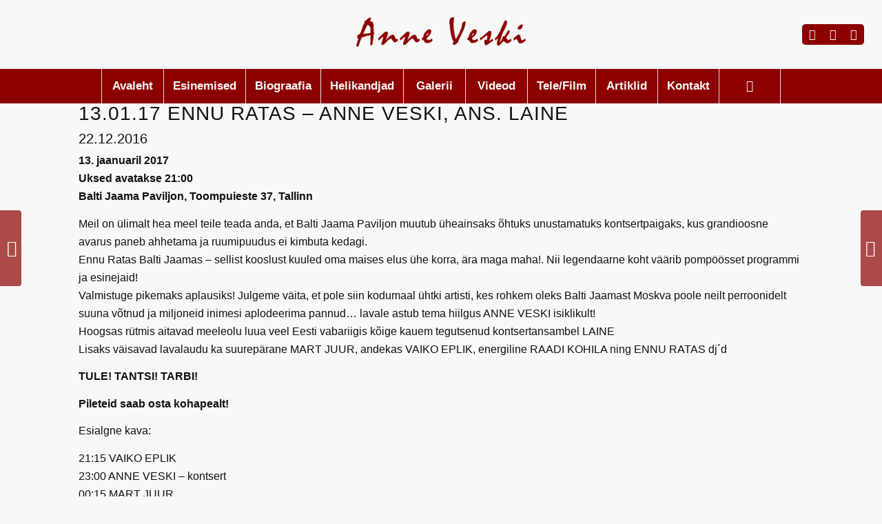

--- FILE ---
content_type: text/html; charset=utf-8
request_url: https://www.google.com/recaptcha/api2/anchor?ar=1&k=6Ld7B7gZAAAAAGSULzUiw2ay4XjCvecXj2c6Z3Dt&co=aHR0cHM6Ly9hbm5ldmVza2kuY29tOjQ0Mw..&hl=en&v=N67nZn4AqZkNcbeMu4prBgzg&size=invisible&anchor-ms=20000&execute-ms=30000&cb=eeolsojdkz1d
body_size: 48615
content:
<!DOCTYPE HTML><html dir="ltr" lang="en"><head><meta http-equiv="Content-Type" content="text/html; charset=UTF-8">
<meta http-equiv="X-UA-Compatible" content="IE=edge">
<title>reCAPTCHA</title>
<style type="text/css">
/* cyrillic-ext */
@font-face {
  font-family: 'Roboto';
  font-style: normal;
  font-weight: 400;
  font-stretch: 100%;
  src: url(//fonts.gstatic.com/s/roboto/v48/KFO7CnqEu92Fr1ME7kSn66aGLdTylUAMa3GUBHMdazTgWw.woff2) format('woff2');
  unicode-range: U+0460-052F, U+1C80-1C8A, U+20B4, U+2DE0-2DFF, U+A640-A69F, U+FE2E-FE2F;
}
/* cyrillic */
@font-face {
  font-family: 'Roboto';
  font-style: normal;
  font-weight: 400;
  font-stretch: 100%;
  src: url(//fonts.gstatic.com/s/roboto/v48/KFO7CnqEu92Fr1ME7kSn66aGLdTylUAMa3iUBHMdazTgWw.woff2) format('woff2');
  unicode-range: U+0301, U+0400-045F, U+0490-0491, U+04B0-04B1, U+2116;
}
/* greek-ext */
@font-face {
  font-family: 'Roboto';
  font-style: normal;
  font-weight: 400;
  font-stretch: 100%;
  src: url(//fonts.gstatic.com/s/roboto/v48/KFO7CnqEu92Fr1ME7kSn66aGLdTylUAMa3CUBHMdazTgWw.woff2) format('woff2');
  unicode-range: U+1F00-1FFF;
}
/* greek */
@font-face {
  font-family: 'Roboto';
  font-style: normal;
  font-weight: 400;
  font-stretch: 100%;
  src: url(//fonts.gstatic.com/s/roboto/v48/KFO7CnqEu92Fr1ME7kSn66aGLdTylUAMa3-UBHMdazTgWw.woff2) format('woff2');
  unicode-range: U+0370-0377, U+037A-037F, U+0384-038A, U+038C, U+038E-03A1, U+03A3-03FF;
}
/* math */
@font-face {
  font-family: 'Roboto';
  font-style: normal;
  font-weight: 400;
  font-stretch: 100%;
  src: url(//fonts.gstatic.com/s/roboto/v48/KFO7CnqEu92Fr1ME7kSn66aGLdTylUAMawCUBHMdazTgWw.woff2) format('woff2');
  unicode-range: U+0302-0303, U+0305, U+0307-0308, U+0310, U+0312, U+0315, U+031A, U+0326-0327, U+032C, U+032F-0330, U+0332-0333, U+0338, U+033A, U+0346, U+034D, U+0391-03A1, U+03A3-03A9, U+03B1-03C9, U+03D1, U+03D5-03D6, U+03F0-03F1, U+03F4-03F5, U+2016-2017, U+2034-2038, U+203C, U+2040, U+2043, U+2047, U+2050, U+2057, U+205F, U+2070-2071, U+2074-208E, U+2090-209C, U+20D0-20DC, U+20E1, U+20E5-20EF, U+2100-2112, U+2114-2115, U+2117-2121, U+2123-214F, U+2190, U+2192, U+2194-21AE, U+21B0-21E5, U+21F1-21F2, U+21F4-2211, U+2213-2214, U+2216-22FF, U+2308-230B, U+2310, U+2319, U+231C-2321, U+2336-237A, U+237C, U+2395, U+239B-23B7, U+23D0, U+23DC-23E1, U+2474-2475, U+25AF, U+25B3, U+25B7, U+25BD, U+25C1, U+25CA, U+25CC, U+25FB, U+266D-266F, U+27C0-27FF, U+2900-2AFF, U+2B0E-2B11, U+2B30-2B4C, U+2BFE, U+3030, U+FF5B, U+FF5D, U+1D400-1D7FF, U+1EE00-1EEFF;
}
/* symbols */
@font-face {
  font-family: 'Roboto';
  font-style: normal;
  font-weight: 400;
  font-stretch: 100%;
  src: url(//fonts.gstatic.com/s/roboto/v48/KFO7CnqEu92Fr1ME7kSn66aGLdTylUAMaxKUBHMdazTgWw.woff2) format('woff2');
  unicode-range: U+0001-000C, U+000E-001F, U+007F-009F, U+20DD-20E0, U+20E2-20E4, U+2150-218F, U+2190, U+2192, U+2194-2199, U+21AF, U+21E6-21F0, U+21F3, U+2218-2219, U+2299, U+22C4-22C6, U+2300-243F, U+2440-244A, U+2460-24FF, U+25A0-27BF, U+2800-28FF, U+2921-2922, U+2981, U+29BF, U+29EB, U+2B00-2BFF, U+4DC0-4DFF, U+FFF9-FFFB, U+10140-1018E, U+10190-1019C, U+101A0, U+101D0-101FD, U+102E0-102FB, U+10E60-10E7E, U+1D2C0-1D2D3, U+1D2E0-1D37F, U+1F000-1F0FF, U+1F100-1F1AD, U+1F1E6-1F1FF, U+1F30D-1F30F, U+1F315, U+1F31C, U+1F31E, U+1F320-1F32C, U+1F336, U+1F378, U+1F37D, U+1F382, U+1F393-1F39F, U+1F3A7-1F3A8, U+1F3AC-1F3AF, U+1F3C2, U+1F3C4-1F3C6, U+1F3CA-1F3CE, U+1F3D4-1F3E0, U+1F3ED, U+1F3F1-1F3F3, U+1F3F5-1F3F7, U+1F408, U+1F415, U+1F41F, U+1F426, U+1F43F, U+1F441-1F442, U+1F444, U+1F446-1F449, U+1F44C-1F44E, U+1F453, U+1F46A, U+1F47D, U+1F4A3, U+1F4B0, U+1F4B3, U+1F4B9, U+1F4BB, U+1F4BF, U+1F4C8-1F4CB, U+1F4D6, U+1F4DA, U+1F4DF, U+1F4E3-1F4E6, U+1F4EA-1F4ED, U+1F4F7, U+1F4F9-1F4FB, U+1F4FD-1F4FE, U+1F503, U+1F507-1F50B, U+1F50D, U+1F512-1F513, U+1F53E-1F54A, U+1F54F-1F5FA, U+1F610, U+1F650-1F67F, U+1F687, U+1F68D, U+1F691, U+1F694, U+1F698, U+1F6AD, U+1F6B2, U+1F6B9-1F6BA, U+1F6BC, U+1F6C6-1F6CF, U+1F6D3-1F6D7, U+1F6E0-1F6EA, U+1F6F0-1F6F3, U+1F6F7-1F6FC, U+1F700-1F7FF, U+1F800-1F80B, U+1F810-1F847, U+1F850-1F859, U+1F860-1F887, U+1F890-1F8AD, U+1F8B0-1F8BB, U+1F8C0-1F8C1, U+1F900-1F90B, U+1F93B, U+1F946, U+1F984, U+1F996, U+1F9E9, U+1FA00-1FA6F, U+1FA70-1FA7C, U+1FA80-1FA89, U+1FA8F-1FAC6, U+1FACE-1FADC, U+1FADF-1FAE9, U+1FAF0-1FAF8, U+1FB00-1FBFF;
}
/* vietnamese */
@font-face {
  font-family: 'Roboto';
  font-style: normal;
  font-weight: 400;
  font-stretch: 100%;
  src: url(//fonts.gstatic.com/s/roboto/v48/KFO7CnqEu92Fr1ME7kSn66aGLdTylUAMa3OUBHMdazTgWw.woff2) format('woff2');
  unicode-range: U+0102-0103, U+0110-0111, U+0128-0129, U+0168-0169, U+01A0-01A1, U+01AF-01B0, U+0300-0301, U+0303-0304, U+0308-0309, U+0323, U+0329, U+1EA0-1EF9, U+20AB;
}
/* latin-ext */
@font-face {
  font-family: 'Roboto';
  font-style: normal;
  font-weight: 400;
  font-stretch: 100%;
  src: url(//fonts.gstatic.com/s/roboto/v48/KFO7CnqEu92Fr1ME7kSn66aGLdTylUAMa3KUBHMdazTgWw.woff2) format('woff2');
  unicode-range: U+0100-02BA, U+02BD-02C5, U+02C7-02CC, U+02CE-02D7, U+02DD-02FF, U+0304, U+0308, U+0329, U+1D00-1DBF, U+1E00-1E9F, U+1EF2-1EFF, U+2020, U+20A0-20AB, U+20AD-20C0, U+2113, U+2C60-2C7F, U+A720-A7FF;
}
/* latin */
@font-face {
  font-family: 'Roboto';
  font-style: normal;
  font-weight: 400;
  font-stretch: 100%;
  src: url(//fonts.gstatic.com/s/roboto/v48/KFO7CnqEu92Fr1ME7kSn66aGLdTylUAMa3yUBHMdazQ.woff2) format('woff2');
  unicode-range: U+0000-00FF, U+0131, U+0152-0153, U+02BB-02BC, U+02C6, U+02DA, U+02DC, U+0304, U+0308, U+0329, U+2000-206F, U+20AC, U+2122, U+2191, U+2193, U+2212, U+2215, U+FEFF, U+FFFD;
}
/* cyrillic-ext */
@font-face {
  font-family: 'Roboto';
  font-style: normal;
  font-weight: 500;
  font-stretch: 100%;
  src: url(//fonts.gstatic.com/s/roboto/v48/KFO7CnqEu92Fr1ME7kSn66aGLdTylUAMa3GUBHMdazTgWw.woff2) format('woff2');
  unicode-range: U+0460-052F, U+1C80-1C8A, U+20B4, U+2DE0-2DFF, U+A640-A69F, U+FE2E-FE2F;
}
/* cyrillic */
@font-face {
  font-family: 'Roboto';
  font-style: normal;
  font-weight: 500;
  font-stretch: 100%;
  src: url(//fonts.gstatic.com/s/roboto/v48/KFO7CnqEu92Fr1ME7kSn66aGLdTylUAMa3iUBHMdazTgWw.woff2) format('woff2');
  unicode-range: U+0301, U+0400-045F, U+0490-0491, U+04B0-04B1, U+2116;
}
/* greek-ext */
@font-face {
  font-family: 'Roboto';
  font-style: normal;
  font-weight: 500;
  font-stretch: 100%;
  src: url(//fonts.gstatic.com/s/roboto/v48/KFO7CnqEu92Fr1ME7kSn66aGLdTylUAMa3CUBHMdazTgWw.woff2) format('woff2');
  unicode-range: U+1F00-1FFF;
}
/* greek */
@font-face {
  font-family: 'Roboto';
  font-style: normal;
  font-weight: 500;
  font-stretch: 100%;
  src: url(//fonts.gstatic.com/s/roboto/v48/KFO7CnqEu92Fr1ME7kSn66aGLdTylUAMa3-UBHMdazTgWw.woff2) format('woff2');
  unicode-range: U+0370-0377, U+037A-037F, U+0384-038A, U+038C, U+038E-03A1, U+03A3-03FF;
}
/* math */
@font-face {
  font-family: 'Roboto';
  font-style: normal;
  font-weight: 500;
  font-stretch: 100%;
  src: url(//fonts.gstatic.com/s/roboto/v48/KFO7CnqEu92Fr1ME7kSn66aGLdTylUAMawCUBHMdazTgWw.woff2) format('woff2');
  unicode-range: U+0302-0303, U+0305, U+0307-0308, U+0310, U+0312, U+0315, U+031A, U+0326-0327, U+032C, U+032F-0330, U+0332-0333, U+0338, U+033A, U+0346, U+034D, U+0391-03A1, U+03A3-03A9, U+03B1-03C9, U+03D1, U+03D5-03D6, U+03F0-03F1, U+03F4-03F5, U+2016-2017, U+2034-2038, U+203C, U+2040, U+2043, U+2047, U+2050, U+2057, U+205F, U+2070-2071, U+2074-208E, U+2090-209C, U+20D0-20DC, U+20E1, U+20E5-20EF, U+2100-2112, U+2114-2115, U+2117-2121, U+2123-214F, U+2190, U+2192, U+2194-21AE, U+21B0-21E5, U+21F1-21F2, U+21F4-2211, U+2213-2214, U+2216-22FF, U+2308-230B, U+2310, U+2319, U+231C-2321, U+2336-237A, U+237C, U+2395, U+239B-23B7, U+23D0, U+23DC-23E1, U+2474-2475, U+25AF, U+25B3, U+25B7, U+25BD, U+25C1, U+25CA, U+25CC, U+25FB, U+266D-266F, U+27C0-27FF, U+2900-2AFF, U+2B0E-2B11, U+2B30-2B4C, U+2BFE, U+3030, U+FF5B, U+FF5D, U+1D400-1D7FF, U+1EE00-1EEFF;
}
/* symbols */
@font-face {
  font-family: 'Roboto';
  font-style: normal;
  font-weight: 500;
  font-stretch: 100%;
  src: url(//fonts.gstatic.com/s/roboto/v48/KFO7CnqEu92Fr1ME7kSn66aGLdTylUAMaxKUBHMdazTgWw.woff2) format('woff2');
  unicode-range: U+0001-000C, U+000E-001F, U+007F-009F, U+20DD-20E0, U+20E2-20E4, U+2150-218F, U+2190, U+2192, U+2194-2199, U+21AF, U+21E6-21F0, U+21F3, U+2218-2219, U+2299, U+22C4-22C6, U+2300-243F, U+2440-244A, U+2460-24FF, U+25A0-27BF, U+2800-28FF, U+2921-2922, U+2981, U+29BF, U+29EB, U+2B00-2BFF, U+4DC0-4DFF, U+FFF9-FFFB, U+10140-1018E, U+10190-1019C, U+101A0, U+101D0-101FD, U+102E0-102FB, U+10E60-10E7E, U+1D2C0-1D2D3, U+1D2E0-1D37F, U+1F000-1F0FF, U+1F100-1F1AD, U+1F1E6-1F1FF, U+1F30D-1F30F, U+1F315, U+1F31C, U+1F31E, U+1F320-1F32C, U+1F336, U+1F378, U+1F37D, U+1F382, U+1F393-1F39F, U+1F3A7-1F3A8, U+1F3AC-1F3AF, U+1F3C2, U+1F3C4-1F3C6, U+1F3CA-1F3CE, U+1F3D4-1F3E0, U+1F3ED, U+1F3F1-1F3F3, U+1F3F5-1F3F7, U+1F408, U+1F415, U+1F41F, U+1F426, U+1F43F, U+1F441-1F442, U+1F444, U+1F446-1F449, U+1F44C-1F44E, U+1F453, U+1F46A, U+1F47D, U+1F4A3, U+1F4B0, U+1F4B3, U+1F4B9, U+1F4BB, U+1F4BF, U+1F4C8-1F4CB, U+1F4D6, U+1F4DA, U+1F4DF, U+1F4E3-1F4E6, U+1F4EA-1F4ED, U+1F4F7, U+1F4F9-1F4FB, U+1F4FD-1F4FE, U+1F503, U+1F507-1F50B, U+1F50D, U+1F512-1F513, U+1F53E-1F54A, U+1F54F-1F5FA, U+1F610, U+1F650-1F67F, U+1F687, U+1F68D, U+1F691, U+1F694, U+1F698, U+1F6AD, U+1F6B2, U+1F6B9-1F6BA, U+1F6BC, U+1F6C6-1F6CF, U+1F6D3-1F6D7, U+1F6E0-1F6EA, U+1F6F0-1F6F3, U+1F6F7-1F6FC, U+1F700-1F7FF, U+1F800-1F80B, U+1F810-1F847, U+1F850-1F859, U+1F860-1F887, U+1F890-1F8AD, U+1F8B0-1F8BB, U+1F8C0-1F8C1, U+1F900-1F90B, U+1F93B, U+1F946, U+1F984, U+1F996, U+1F9E9, U+1FA00-1FA6F, U+1FA70-1FA7C, U+1FA80-1FA89, U+1FA8F-1FAC6, U+1FACE-1FADC, U+1FADF-1FAE9, U+1FAF0-1FAF8, U+1FB00-1FBFF;
}
/* vietnamese */
@font-face {
  font-family: 'Roboto';
  font-style: normal;
  font-weight: 500;
  font-stretch: 100%;
  src: url(//fonts.gstatic.com/s/roboto/v48/KFO7CnqEu92Fr1ME7kSn66aGLdTylUAMa3OUBHMdazTgWw.woff2) format('woff2');
  unicode-range: U+0102-0103, U+0110-0111, U+0128-0129, U+0168-0169, U+01A0-01A1, U+01AF-01B0, U+0300-0301, U+0303-0304, U+0308-0309, U+0323, U+0329, U+1EA0-1EF9, U+20AB;
}
/* latin-ext */
@font-face {
  font-family: 'Roboto';
  font-style: normal;
  font-weight: 500;
  font-stretch: 100%;
  src: url(//fonts.gstatic.com/s/roboto/v48/KFO7CnqEu92Fr1ME7kSn66aGLdTylUAMa3KUBHMdazTgWw.woff2) format('woff2');
  unicode-range: U+0100-02BA, U+02BD-02C5, U+02C7-02CC, U+02CE-02D7, U+02DD-02FF, U+0304, U+0308, U+0329, U+1D00-1DBF, U+1E00-1E9F, U+1EF2-1EFF, U+2020, U+20A0-20AB, U+20AD-20C0, U+2113, U+2C60-2C7F, U+A720-A7FF;
}
/* latin */
@font-face {
  font-family: 'Roboto';
  font-style: normal;
  font-weight: 500;
  font-stretch: 100%;
  src: url(//fonts.gstatic.com/s/roboto/v48/KFO7CnqEu92Fr1ME7kSn66aGLdTylUAMa3yUBHMdazQ.woff2) format('woff2');
  unicode-range: U+0000-00FF, U+0131, U+0152-0153, U+02BB-02BC, U+02C6, U+02DA, U+02DC, U+0304, U+0308, U+0329, U+2000-206F, U+20AC, U+2122, U+2191, U+2193, U+2212, U+2215, U+FEFF, U+FFFD;
}
/* cyrillic-ext */
@font-face {
  font-family: 'Roboto';
  font-style: normal;
  font-weight: 900;
  font-stretch: 100%;
  src: url(//fonts.gstatic.com/s/roboto/v48/KFO7CnqEu92Fr1ME7kSn66aGLdTylUAMa3GUBHMdazTgWw.woff2) format('woff2');
  unicode-range: U+0460-052F, U+1C80-1C8A, U+20B4, U+2DE0-2DFF, U+A640-A69F, U+FE2E-FE2F;
}
/* cyrillic */
@font-face {
  font-family: 'Roboto';
  font-style: normal;
  font-weight: 900;
  font-stretch: 100%;
  src: url(//fonts.gstatic.com/s/roboto/v48/KFO7CnqEu92Fr1ME7kSn66aGLdTylUAMa3iUBHMdazTgWw.woff2) format('woff2');
  unicode-range: U+0301, U+0400-045F, U+0490-0491, U+04B0-04B1, U+2116;
}
/* greek-ext */
@font-face {
  font-family: 'Roboto';
  font-style: normal;
  font-weight: 900;
  font-stretch: 100%;
  src: url(//fonts.gstatic.com/s/roboto/v48/KFO7CnqEu92Fr1ME7kSn66aGLdTylUAMa3CUBHMdazTgWw.woff2) format('woff2');
  unicode-range: U+1F00-1FFF;
}
/* greek */
@font-face {
  font-family: 'Roboto';
  font-style: normal;
  font-weight: 900;
  font-stretch: 100%;
  src: url(//fonts.gstatic.com/s/roboto/v48/KFO7CnqEu92Fr1ME7kSn66aGLdTylUAMa3-UBHMdazTgWw.woff2) format('woff2');
  unicode-range: U+0370-0377, U+037A-037F, U+0384-038A, U+038C, U+038E-03A1, U+03A3-03FF;
}
/* math */
@font-face {
  font-family: 'Roboto';
  font-style: normal;
  font-weight: 900;
  font-stretch: 100%;
  src: url(//fonts.gstatic.com/s/roboto/v48/KFO7CnqEu92Fr1ME7kSn66aGLdTylUAMawCUBHMdazTgWw.woff2) format('woff2');
  unicode-range: U+0302-0303, U+0305, U+0307-0308, U+0310, U+0312, U+0315, U+031A, U+0326-0327, U+032C, U+032F-0330, U+0332-0333, U+0338, U+033A, U+0346, U+034D, U+0391-03A1, U+03A3-03A9, U+03B1-03C9, U+03D1, U+03D5-03D6, U+03F0-03F1, U+03F4-03F5, U+2016-2017, U+2034-2038, U+203C, U+2040, U+2043, U+2047, U+2050, U+2057, U+205F, U+2070-2071, U+2074-208E, U+2090-209C, U+20D0-20DC, U+20E1, U+20E5-20EF, U+2100-2112, U+2114-2115, U+2117-2121, U+2123-214F, U+2190, U+2192, U+2194-21AE, U+21B0-21E5, U+21F1-21F2, U+21F4-2211, U+2213-2214, U+2216-22FF, U+2308-230B, U+2310, U+2319, U+231C-2321, U+2336-237A, U+237C, U+2395, U+239B-23B7, U+23D0, U+23DC-23E1, U+2474-2475, U+25AF, U+25B3, U+25B7, U+25BD, U+25C1, U+25CA, U+25CC, U+25FB, U+266D-266F, U+27C0-27FF, U+2900-2AFF, U+2B0E-2B11, U+2B30-2B4C, U+2BFE, U+3030, U+FF5B, U+FF5D, U+1D400-1D7FF, U+1EE00-1EEFF;
}
/* symbols */
@font-face {
  font-family: 'Roboto';
  font-style: normal;
  font-weight: 900;
  font-stretch: 100%;
  src: url(//fonts.gstatic.com/s/roboto/v48/KFO7CnqEu92Fr1ME7kSn66aGLdTylUAMaxKUBHMdazTgWw.woff2) format('woff2');
  unicode-range: U+0001-000C, U+000E-001F, U+007F-009F, U+20DD-20E0, U+20E2-20E4, U+2150-218F, U+2190, U+2192, U+2194-2199, U+21AF, U+21E6-21F0, U+21F3, U+2218-2219, U+2299, U+22C4-22C6, U+2300-243F, U+2440-244A, U+2460-24FF, U+25A0-27BF, U+2800-28FF, U+2921-2922, U+2981, U+29BF, U+29EB, U+2B00-2BFF, U+4DC0-4DFF, U+FFF9-FFFB, U+10140-1018E, U+10190-1019C, U+101A0, U+101D0-101FD, U+102E0-102FB, U+10E60-10E7E, U+1D2C0-1D2D3, U+1D2E0-1D37F, U+1F000-1F0FF, U+1F100-1F1AD, U+1F1E6-1F1FF, U+1F30D-1F30F, U+1F315, U+1F31C, U+1F31E, U+1F320-1F32C, U+1F336, U+1F378, U+1F37D, U+1F382, U+1F393-1F39F, U+1F3A7-1F3A8, U+1F3AC-1F3AF, U+1F3C2, U+1F3C4-1F3C6, U+1F3CA-1F3CE, U+1F3D4-1F3E0, U+1F3ED, U+1F3F1-1F3F3, U+1F3F5-1F3F7, U+1F408, U+1F415, U+1F41F, U+1F426, U+1F43F, U+1F441-1F442, U+1F444, U+1F446-1F449, U+1F44C-1F44E, U+1F453, U+1F46A, U+1F47D, U+1F4A3, U+1F4B0, U+1F4B3, U+1F4B9, U+1F4BB, U+1F4BF, U+1F4C8-1F4CB, U+1F4D6, U+1F4DA, U+1F4DF, U+1F4E3-1F4E6, U+1F4EA-1F4ED, U+1F4F7, U+1F4F9-1F4FB, U+1F4FD-1F4FE, U+1F503, U+1F507-1F50B, U+1F50D, U+1F512-1F513, U+1F53E-1F54A, U+1F54F-1F5FA, U+1F610, U+1F650-1F67F, U+1F687, U+1F68D, U+1F691, U+1F694, U+1F698, U+1F6AD, U+1F6B2, U+1F6B9-1F6BA, U+1F6BC, U+1F6C6-1F6CF, U+1F6D3-1F6D7, U+1F6E0-1F6EA, U+1F6F0-1F6F3, U+1F6F7-1F6FC, U+1F700-1F7FF, U+1F800-1F80B, U+1F810-1F847, U+1F850-1F859, U+1F860-1F887, U+1F890-1F8AD, U+1F8B0-1F8BB, U+1F8C0-1F8C1, U+1F900-1F90B, U+1F93B, U+1F946, U+1F984, U+1F996, U+1F9E9, U+1FA00-1FA6F, U+1FA70-1FA7C, U+1FA80-1FA89, U+1FA8F-1FAC6, U+1FACE-1FADC, U+1FADF-1FAE9, U+1FAF0-1FAF8, U+1FB00-1FBFF;
}
/* vietnamese */
@font-face {
  font-family: 'Roboto';
  font-style: normal;
  font-weight: 900;
  font-stretch: 100%;
  src: url(//fonts.gstatic.com/s/roboto/v48/KFO7CnqEu92Fr1ME7kSn66aGLdTylUAMa3OUBHMdazTgWw.woff2) format('woff2');
  unicode-range: U+0102-0103, U+0110-0111, U+0128-0129, U+0168-0169, U+01A0-01A1, U+01AF-01B0, U+0300-0301, U+0303-0304, U+0308-0309, U+0323, U+0329, U+1EA0-1EF9, U+20AB;
}
/* latin-ext */
@font-face {
  font-family: 'Roboto';
  font-style: normal;
  font-weight: 900;
  font-stretch: 100%;
  src: url(//fonts.gstatic.com/s/roboto/v48/KFO7CnqEu92Fr1ME7kSn66aGLdTylUAMa3KUBHMdazTgWw.woff2) format('woff2');
  unicode-range: U+0100-02BA, U+02BD-02C5, U+02C7-02CC, U+02CE-02D7, U+02DD-02FF, U+0304, U+0308, U+0329, U+1D00-1DBF, U+1E00-1E9F, U+1EF2-1EFF, U+2020, U+20A0-20AB, U+20AD-20C0, U+2113, U+2C60-2C7F, U+A720-A7FF;
}
/* latin */
@font-face {
  font-family: 'Roboto';
  font-style: normal;
  font-weight: 900;
  font-stretch: 100%;
  src: url(//fonts.gstatic.com/s/roboto/v48/KFO7CnqEu92Fr1ME7kSn66aGLdTylUAMa3yUBHMdazQ.woff2) format('woff2');
  unicode-range: U+0000-00FF, U+0131, U+0152-0153, U+02BB-02BC, U+02C6, U+02DA, U+02DC, U+0304, U+0308, U+0329, U+2000-206F, U+20AC, U+2122, U+2191, U+2193, U+2212, U+2215, U+FEFF, U+FFFD;
}

</style>
<link rel="stylesheet" type="text/css" href="https://www.gstatic.com/recaptcha/releases/N67nZn4AqZkNcbeMu4prBgzg/styles__ltr.css">
<script nonce="ELDSCfD9oDYzpekkq_jgXw" type="text/javascript">window['__recaptcha_api'] = 'https://www.google.com/recaptcha/api2/';</script>
<script type="text/javascript" src="https://www.gstatic.com/recaptcha/releases/N67nZn4AqZkNcbeMu4prBgzg/recaptcha__en.js" nonce="ELDSCfD9oDYzpekkq_jgXw">
      
    </script></head>
<body><div id="rc-anchor-alert" class="rc-anchor-alert"></div>
<input type="hidden" id="recaptcha-token" value="[base64]">
<script type="text/javascript" nonce="ELDSCfD9oDYzpekkq_jgXw">
      recaptcha.anchor.Main.init("[\x22ainput\x22,[\x22bgdata\x22,\x22\x22,\[base64]/[base64]/[base64]/[base64]/[base64]/[base64]/KGcoTywyNTMsTy5PKSxVRyhPLEMpKTpnKE8sMjUzLEMpLE8pKSxsKSksTykpfSxieT1mdW5jdGlvbihDLE8sdSxsKXtmb3IobD0odT1SKEMpLDApO08+MDtPLS0pbD1sPDw4fFooQyk7ZyhDLHUsbCl9LFVHPWZ1bmN0aW9uKEMsTyl7Qy5pLmxlbmd0aD4xMDQ/[base64]/[base64]/[base64]/[base64]/[base64]/[base64]/[base64]\\u003d\x22,\[base64]\\u003d\x22,\x22w4c9wpYqw6Rnw7IIwq3DlMOFw7vCucO6FsKrw4Z1w5fCthoAb8OzC8Klw6LDpMKFwr3DgsKFQ8Kzw67CrxF2wqNvwrd5Zh/Dl1zDhBVdQi0Gw5p1J8O3FsK8w6lGKMKlL8ObaC4Nw77ClcKVw4fDgHXDiA/[base64]/PcKNIsO2wpjDg3nCjkLCqcKIMEgLw4tYC2PDicOlSsOtw43Dh1LCtsKqw6w8T25Ow5zCjcOAwqcjw5XDhnXDmCfDkVMpw6bDosKqw4/[base64]/[base64]/DgMOKwpfCtcK7wrJ0wrPDtRwYQHjDiBnCtE4uUkTDvCoywp3CuwIqN8O7D1pLZsKPwo3DosOew6LDpnsvT8KxG8KoM8Onw6cxIcKiKsKnwqrDr27Ct8OcwoFIwofCpTM3FnTCr8Orwpl0Omc/w5R0w7M7QsKvw5rCgWohw5YGPjXDjsK+w7x+w53DgsKXeMKLWyZkBDtwdMOEwp/Ch8K5ewBsw4Ifw47DoMOLw7szw7jDiBk+w4HCjBHCnUXClcKIwrkEwoDCrcOfwr81w5XDj8OJw4XDs8OqQ8O/[base64]/DuMK1wqEpwqTDtwo4W8KJXGEBJcO3w7Q0F8OLQcO6PHHCk0h3OsKbfy3Dv8OaKTzChMKYw4vDt8K8IsOowrnDv3LChMO4w5DDpAbDoV/Cu8OLEMK8w6kGRxhQwpUrUy0sw6LCqcKkw4TDv8KtwrbDuMKuw758YcO/[base64]/Dv3wNScKtY8Ozw5Uvw6VqFBdVwrpJw5spRcOAAcKHwqJcLMOfw67CisKAByZww65Pw63DhhBVw7/[base64]/[base64]/wrLDjcKGwrTCmhPCusOaEgjCmRlKHg1Yw7vClsOsIcKHH8KoIWfDtcK6w58XGcKjKn5FRMK2S8KaawHCgF7CkcOowqPDuMOZb8OwwqvDtMKPw5DDl3o3w6cIwqYQIXtofQRlwobDinnCrkrChA/CvDfDhE/DiQHDj8O9w7cHd2jCnFVEBsOlwpEzw5HDr8KPwqdiw70/d8KfJ8KMwoIaDMKCwqTDpMKsw49fw4Fvw7wfwptrEsOOw4F6P2zCvEAFw4rDqzHCm8OwwotoM1XCvj5TwqRhwp8sOMOJTsK4wqEjw4EKw79NwphsVGTDkQDCuw/Dowp8w67Du8KZcsODw5/Ds8KBwrnDvMK7wqDDq8Kqw5jDnsOZD01ydW9rw7DDjUl9QMOeJcKkHMOAwpcvwqLCvgBtwpwkwrt/wqhPTG4Qw7YCZ3cuKsKUJcO6YEYtw7nDrMO9w7HDrDBLccOMAwLChcOyKMKzU3jCi8Oew5gyOcOMQ8Kyw7o7bMOJecKow68two9awpbDicOAwrjCqzTDkcKHw5h2OMKVH8KCI8Kxa2bDl8O4FRRCUCsAw6lNwq/Dm8OawqZMw5nCtzoww6/[base64]/IQcbFhgVw73CocO+wqJlwprDn8OlMsOERsKKeTLDt8KXE8ObFcONwoBmVAPCk8OjFMO7CcKawoZzOhN4wpXDrAo0FcOtw7PDpcOewq0sw7LCljc9CzpzccKDJsK/wrkzwolRP8KqUkwvwo/[base64]/DjcONXBLDoXTCuxnCgsOQVMO8X8KHJMOMbMOVCMKUaR5hH1LCkcKJHcKDwrYtMUFyD8Oww7tEK8OQZsKGHMKiwr3DssOYwqk1XcOyGQnCrRzDnBLCqkLCoxRmwrFWGm8mc8O5wrzCslnDsBQlw7HCsH/DpsOkWMKjwo1Sw5zDrMK9wrtOw7jCusOhwo9Fw7BKw5LDpcOcw6rCtQfDsQfCq8O4QzrCscKlKMOFwqnCsHTCksKZw4B9bcK4w4k1N8OdMcKHwrENacKow5zDkcK0dDnCqX3DkQc8w68sWlBsCRvDqjnCk8O+HD1tw68Twp1Zw57DicKXw50MJ8Ksw5R/w6cSwpHCo0zDvE3DqMOrw6DCqk3DncKZwrbCrz3Cq8OUR8Khbi3CmzPDk17Dq8OPMVVFwpDCqMO+w4NqbScawqbDnn/DocKnegPCu8OZw47Ct8Kbwq7Cm8KIwpsTwqnCjHjChy7Cs0DCrsKoFB/CkcKoHMOuZsOGOW9Nw6fClXLDvgw+w4LCkcOjw4FfNcO+IiBrGcKLw5UrwrHCucOUHsOVdBV4w7/[base64]/DukkAOsOXwo5/wpHChsOPb8K4wqfCt8OOwqnCksOZLMKlw7dVFsOlwobCpsKqwpzDisO8w78wM8OddsOGw7DClsKJw4dfwrrDpsOZfAcaAxByw4JRY282w6UUw64Xa0rCtMKVw5BUwrJeQgbCvMOQEw7ChhobwovCgcKpXRLDvCggwoLDuMKBw6zCicKQwqkgwq1/PBcjB8Okw5nDjzTCjDBlAB7DqMOLI8KAwp7DlcOzw6LCjMKxwpXDigYEw5t7CsKOV8O8w7/CvWY9wocFUcK2C8Ohw5/DmsO6wrVbNcKjw5cQBcKCehNGw6DDtcO8wqnDujQgDX9tS8KOwqzDqz1Bw4ddDsONwqUxH8Kkw53DujtDwqkMw7FOwoA/woLCsRvCgsK4HCvCplrDuMOPORnCqcO0ZQzCvcOJd1kow6DCtmDCosOpWMKDYkvCucKIw5LDlcKawoLDoUEbfUhtTcKzEHJWwrhTY8OFwp5EGHh4wprCqB4BFDl8w6jChMOfNMOgw41mw7Zww4MVw63Dm3xFODJfe2UuBkjCp8OxXjYMPnDDrUPDi1/DrsOIOBlsN1VtT8KAwpzDpHYOOwN2w5DCr8K9O8O3w6ETd8OmP3gIN1fCksKnBC/CuyppUMKuw4jCvcKqVMKuOMOXfyXDocKFwqnDuADCrX97ecO+wpbDmcOCwqNfw6wMwobCs2XDnGsuJsOTw5rCiMKUHUlMcsO0wrsOwqLDnwjCucOjHxoiw7Jkw6pkQcKuERkwbMK5W8ODw6TDhi01wrkHwpDDp2FEwqd6w7nDicKLVcK3w4/DgS1kw4tLPDAkw5jDgsKHw7vDiMK7f1fDqE/Di8KGIipmPFnDo8KCOsO+cytsNiolClvDksKDGnADEglTwrbCun/DpMOQwoUYw5DDpX4jwos8wqVefkDDj8OPA8OuwqHCssKOXcK8V8OmGkVoGQ9uCDx7wpvClE/Cm3gDOQXDusKMM2/Ds8KDREPCjBlmasK3UQfDqcONwqPCtWA3esOQS8OuwoMzwovCrcObfhMVwpTCksOqwqN8UgnCk8Oww55sw4rCmsORJ8OASSJFwqbCosOaw7B/wpjChmjDmwlVWMKpwqwdQmEqLsKGVMOLwqvDrcKtw7vDqMKdw6ppwofCicObFMOJLMOcMUHCrsOFw75gwr8Sw40EZVnDoD/CrngrDMOeLyvDjsKoecKKY1vCmMOHOcOGWEfDu8OPdhnDrj/DocO9DMKcYj/DhsK2SnU2Xk1iQMOqBSQIw4ZIW8K7w45vw4/DmFAywrHChsKgw63DrMOeM8KhbgIeOw0nVR7DoMOHGUJYKsKRc1jCosK8w7LDt0wxw6PCjMO4aCobwr48FMKTd8K1WSzDncK0wpksMmnDm8ORPsK2woJgw4zChTrDpi7DllMMw7RGwrPCjMOCwrcUM0fDjcOBwovCpAl0w6DDlcKSAsKAw4PCvhHDjMOWwrXCh8K/[base64]/Du8OnO8KbcU5Xw6Z/woTCksKuw5PCtMKow7YOYcOGw6Q8b8O6YgFVdFTDslfChTHDqMOBwo7DtMKmw4vCoVBdCsOfbCXDicKQwp1ZODnDh3rDsXfCvMKVwpTDiMOow7J/EnHCtC3CjxNkKsKNwqDDpjfChDfCqXlvFMKzwqwQF3sRKcKSw4Qaw6bCqsOmw6NcwoDCkA8mwqjCjALCncKcw6tde3rCsjXDhHnCvUrCv8O4woJIwqvCjmVYK8K7bAPDvxRpFjnCsjDDnsK0w6/[base64]/Di0FvwoRQf3NFwrQwccKUO3rCvgbCsMOmw7kvwoQ7w7TDuWnDnsKGwoBMwrN4woVLwoAUSjvCnMK5woo4BMKlccO9wr9BUiVLMBQvKsKuw5wQw43DuH4wwrHCnXYBUsOnOMO3ccKPdcKOw6JKH8Kmw4Udw5/CuyVewrc/EMK1wqhoIjpBw7g7L0zDpkNwwqVUcMO6w7fCpMKYOnd6w4xYURPCixfDq8KWw6NXw7tGwonDtWnCncOPwpnDrsOecQJdw5PCpVjDoMOTXC/[base64]/w7x4bMKedxXCjcOLw6vDvMK5Hk7Dk8OEw55Hw5RCSUV6JcK8XBBLw7PCqMO7RW9rTk0GC8K3WcKuQCLCpAYSQMKyIsOWc1ogw5LDoMKea8O5w4NPblvDnGR8aX3DpcOVw5DDkQ/Cnw3DpXjDvcOrO0krdcKASglXwr8hwrHCvsOmN8K9NcK+JCFJwrvCoHIOOsKUw5nCmsK2KMKQw6PDlsOWXEBeJsOcGsOPwqjColTDhMKnaWPCmMK7SA/DqsOuZgliwrZrwqA+wpjCrEjDicOAwowBVsOZTcOIDcKRWcKuRcObZMKLP8K8wrQHwo84woFAwpNbWsKTWkTCvsK+NCg/WhAuH8OvYMKmB8OxwqdLRzPCi3PCrALDisOiw5gkWhjDrsKVwonCvMOXwozCvMOdw6J0e8KcOgg+wpfCl8OOZgXCqQJWasKzIVLDucKMwpF+FsK4wqV0w5/DmMOxIRYsw57CoMKfI0gVw6jDkSLDqEvDqsOBIMOpOiU9w4HDpS7DghPDhBJMw4Z9OMKBwrXDsFVuw7V9wpY1fsKow4cRHHnDgmDDq8KQwqh0FMKdw4dvw6NFwrdDw7IJwqcUw4vDjsOKG0XDiExpw6xrwozDiwLCjktsw6YZw7xzw5JzwqLDnwkyYMKXdcOzw7/CjcOtw6VvwoXDlcOpwoHDkHYwwrcGwrHDtj7CllrDoHjCmFXCo8OtwqrDn8OybUpEwrIHw7/DgE7Ch8Kbwr/[base64]/[base64]/w47DoQ09N8OAHMKJw6nDjsORDgtzw5LDpxLDn3bClR1bR1ZmA0XDmMOOB1cvw4/[base64]/b0YUw5cxHg3Ch8K+w6QDw7w1fiZjwoPDo03DqsKYw4tMwqwqVcO8ScO8wpwdw5lewoXDsj7Co8K2dz8Zw4/[base64]/[base64]/[base64]/[base64]/DocK9w5t4w7ANw5UAeWrDgcOjwqt8cVd2wqXCqTbChcOhA8OrZcOnwoPCjxIkQzN+UhXCrF/CmATDuFTDsHwpeUgdN8KDQR/ChH7DjUPDu8KUw7/DjMOHNcKpwpgqO8OYGsOwwr/CoUbCpjxAEMKGwpZeIH9WZEoVIsOjZk/Dr8OTw7s8w59LwpR8ORfDqQ7Co8OCw67CnHYewpLClHFdw63DlRnDlSwjLTXDssK+w67Cr8KUwpZnw5nDuzjCpcOBw7rCkE/[base64]/w4tEMMOrKVvDpsOCCcKWdwo7bMOVGAcoXBUVwqXDg8OmG8Otwo5yZg7Cil3CusKIFhs0wpJlGcOiOkbDmsKSYQpjw5PDnMKaO3xwN8KzwpdYKw9vB8K6VE7CjH3DqRlRc33DphoCw4NSwqI8MS0OQ13DvcO9wq9RMsOnOVl/KcKhWm18wr0jwrXDpUZ7WEPDoA3CmMKDFsO4w73Ckyd2e8OMw58PaMOfXi3CgGc6BkQwNEHCgsONw6PDucKnwrzCucOsfcK7B1MEw7rCgHARwpApScKkZXHCmsK5wr3CnsKYw6zDsMOPaMK/HcO1w6DCvRjCucOIw5sWOUJmw53Cm8OofcOUOcKnDcK/wq9jJEEUZhtDTmHDpQ/[base64]/DisKuwqLCjVc2w6/CgMKZwpptQ8O0XMOZw4Ubw40kw4jDqMONwr1XAEB0bMKUVwMqw4tfwqdEUQ9pbR7ClHPDu8K6wqZFFj8QwpfCgMOBw5s0w5zCucObwpEwWsOTW1jDow0NflDDn1fDrMOqw74Jw6d9ejJNw4nCjkdJcn9gT8OHw67DtBbDqsOuCMOaMRppQ0XDm1/CgMOzwqPCpR3CocKZLMKCw4Fyw53DiMOew5BeNcO/[base64]/CpkDDvsOGasOqw4DDsmTCuxdFUS/DicOcw5rDmcKKw6nCs8OYwqnDlhvCvxZiwqxjwpbDgMOpwoDCpsOnwqDDlFDCo8KcIg18UQV2w5DDlQ/Ck8K8TsOwK8Olw7zCrMKwHMKvw4TCm3bDi8Oec8OxHBvDpg0owqZwwp1eSMOxwpPCmBMgw5VbPBhXwrbClkTDrsKRAMONw6HDgiQrc3nDhzYXc0nDolNnw7I5TsOkwqx0XMK7wpoOwrkfOMK/HcKFw43DusOJwrI0IVPDoFLCik0BB0Qnw64RwoTDqcKxw6syd8Oww6nCtUfCqy/[base64]/w6JYWcO5w4ozw6VUw7nCpsOYwokKTXtrw73CkMKffsKyIT/CgDkXwqXCn8Khw4YlIDgnw4XDisO4XCh8wpLCv8KvbMOcw7nDjFFYe1nCk8O+csKUw6PDpjrClsOZwqHCl8OobA19dsKwwroEwr3CgsKLwo/[base64]/w4ZXwqzChMOdw7HChcKVw6l6PmnDimPCmiRnw70rw6JCw4jDpmAew6oGVcKAUMOGw6bCm05SQsKKYcOxwr5CwphKw6cMw7vCuFUiw7IyKCZLdMK3fMOHw57DryEpBcOLYzd+HEhrJwEHw6jCncKLw5cOwrB7STMRZ8Kgw61uwq1YwqbCoUNzwq/[base64]/DjcOTwpR6w7nCtcOpS8OZw5BUc8OlYQ5Ww5bCtMKDwpEPPHvDjEDCiDA6UD5kw63DhMO4wo3CkMK/W8Kpw7HDl0seFMKgwrV4wqjDkcK6Oj/Co8KOw5bCq3MYw6XCplB0wqcdBcK4w7gPL8OtbsKaBsO8I8OUw4HDpQXCncOnT2I6O17DlsOsFcKPQXsaHhUuwogPwopFS8Kew6QeR0hOGcOSHMKLw6PDuAPCqMO/woPCtT3Dmz/DisKrIsOBw5tuZ8KOR8OpTBHDiMOXwqjDq3kEwprDgMKeAWLDuMK+wrvDgQfDgMKhamgxwpB/DcO/wrQQw7bDlznDgjY+ecOYwoQhY8KiYEjCtw1Mw6fChMOcIsKDw7DCv1TDp8ORGTXCmBfDh8O4DsOIV8ONwrLDvcKFA8O3wo/[base64]/DiHvCn8OSUcOdA2fDlsO4JsK6NcO5w4wOw610wq0HZH/CgEzCnXbCucO8EEcxCTjChUorwrUrcyrCosKnThgec8KQw5Zrw7nCvx/[base64]/RHTDsMOyIcKDwpzCiiwvw4vClMKkcTQlwrcgVcKww75dw4/DnzfDuHHCnHHDpgYzw7VHO1PCi3TDmsKow6F1bD7DrcKGaD4swpTDhsKuw7PCqQtpQ8Knwq1Mw5ZZYMOQBMKMVsK8wrBCacOLBMK2EMOjwrrDlcKBZigMdmNSLARKwrJlwrPDqcKhZMOUaRjDisKRR2w5WMO5IsO8w5vCosK4M0NZw63Cq1LDtk/[base64]/wrBSw6bCpW0MdApHScKqAsKldHfClsOkw6p5Wzo0w7bCrsK5B8KQEmLClMOHfXhqwpUbCsKmJcKww4Qkw70kNcOzw5dRwph7wo3Dj8OtPBULGcK3QS/CvWPCpcOhwpFmwpM7wok8w67Co8KKw4TCrkbCsCnDn8OOM8KgGCclayHDmgLDvMKwHWRweTFOKTrCqzdxcWMVwp3Cq8KrPMKcKgoKw6zDqFHDtSnCpcOKw4XCkCIqR8OMwpMzUMOCXTbDm2PDtcKRw7tYwp/DpCrCvcKVbBBcw6XDmsK7UcOhQ8OIwqTDuXXCsEYtWW/Co8OJwp7CoMKgPlrCisOuwp3Cihl8W13DrcODRMKlC1HDicOsBcOnFFfDpcODI8KxPAvDv8O9bMOuw5gOwq5Awp7ClMKxKcKcw7s1w7d5flfChMO+bsKBwozCmMOzwqtYw6fCgsOJel0ywr3DhcO9woFJw4/[base64]/Dm2pZw6zCpAfCtsKXVcOXw4B5XWg9CHhhwp8SJwTDm8OQNsK1R8KDb8KZwqnDjsOHaHp4OD3CnMOmYXHCmn/[base64]/Cv355azZ9AcKnwrLCjnPDrcKSw6glCFN2w5E0BsKdYcKrwpBcQ1AmSMKPwrB6RnV5Z1XDvh/CpsOvEMOmw6Msw6BMSsO3w78VJ8KVwo4CFhHDmMK6UMOgw4LDicOewobCji3CsMOrw7p7KcOzfcO8RyDCqxrCkMOHN2TCicKmE8KPA2zDjMOPdwVuwo7CjcK/H8O0BG7CgDvDiMKUwpzDt1czQi8nwrMuw7oYw6zCvwXDpcOLwpXCggIqDEBNwpkDVRIGbW/ClsONC8KcAWdVAxDDisKJAWPDncOPKkjDpMO/esOuwqsAw6MhDzvDv8ORw6LCk8KTw7/DmMOjwrHCksOkw5/Dh8ORDMOuMD3DikzDicOsW8Ojw68hW3QSJwXCpFJhUEjDkCggwrBlU05pccKhwofCvcKjwpXDoVvDuSLCs3tiSsOQdsK2wqIMP2PCt290w65PwqjDthNvwqPCrQ7Dn2MAQ27Dgh/Dlx5awpw3J8KdPcKNG2nDicOlwrrCk8KgwonDj8OUB8KXQsO7wqx6w5fDp8K4wo0BwpDDqsKOFFnCoBIXwqXDlA/CrGHCgcO3wqVrwozDoUjCrgQbM8OMw43DhcOLJg3Di8OAwqQQw5XCky7Ch8ObUcOKwqvDn8KHwqsENMOxDMKKw5HDpTzCk8Ocwq/[base64]/Dp0LCt0hCwqQ+w6vDqTEswp8tw5jCllHDry9+B1t1Yw52wojCqMO1IMKsfT0EasO5woPDicOpw63Cr8KCwo4ECxzDohIsw58OQcOhwp/Dik3DnsKcw7gOw43CrcKLeAXCiMOzw47DpmsENGjCrMODwp53CkV/c8O0w6LCt8ORUlkTwrbCl8OFw5vCuMKnwq4hB8OpSMOSw50Ow5DDgmVvZw9DP8OdalHCsMOLdFBuw4PDjsKcw7Z6OADCigjCjsOkKMOEXwPCtzlvw500TljCk8OnAcKqQGd5Z8OACmtWwoQKw7XCpMOKdU/[base64]/[base64]/Cm8Oww4wgw70vw5LCo3dnWxx9wpTDvMOwwq5ow5csSj4KwovDtGHDnMOEeATCosOow63CpgjCn3/DhcKSd8OYTsOXHsKswqNpwrVVUGDDn8OcPMOUOzByZ8KeIMK3w4zCkMOpw7tjR2fCvMOUwrZuaMKbw73Ds03DsEJ9wpR1w5w8w7bDlntpw4HDn1PDt8ODQ2MsM2EPw7vDpUcxw5R2NywsbQR/wqFjw5PCpRnDsQzCiFRjwqMHw5Mgw4p0acKeAX/Dm27DtcK6w4pXOEkswonCjzg3e8OJfsK5BsOuPlwMF8KzOzdswpk1wrFhfsKaw73CpcKPQcOZw47Dgn1SFg/ChzLDkMKAbkPDgMKEQE9ZEMOiw4EONVvCnHHDqTzDr8KvI37CicOYwrx4KTVGU3rDkSfDisO3ChAUw69oCHTDhsK5wpkAw7c+IsOYwog8wr/DhMONw4w1bnx0REnDg8K5F07CucOow47DucKBw5hFf8OeXU4GUwTDjMOQwpdMMHPCjcOgwqlHIj9awog8PlzDuSnCjGIYw5jDhkbCvMKYXMKCwo5vw6kGBSY/R3Ykw6PDg05Jw4PCs1/DjAF5GGjChcOkMnDCqsONG8OOwqQjw5rClGFAw4MXw5NnwqLCscOjVzzCq8Olw6LChy3DnsOpwozDhcO1X8KVw7LCtDQvL8OQwocgEERfw5nDnifDonQBFm/DlyTCkkoDA8OJV0I3wrkVwqhxwq3Dm0TDpxDCncKfbkxmNMOUAg7Cs2gFdg42w4XCt8KxDDlvDcKEXsK/w5hgw7vDvcObw4lDMSwbA1t3M8Ogb8KpfMKBOULDl17DrS/CqUEULgsNwoknFFrDom44DsKpw7QuUsKOw4FuwptVw5rCnsKXwpHDlwLDpWbCnRNRw45cwrvDg8Ouw7XCmhMZwqDDlGzDp8Kew7IdwrjCpkDCnw5Rb0IrOS/CocKFwrZfwo3Chw/DmMOswpwewonDtsKwIsKFD8OIFDfDiyUKw5HCgcOFw5fDrcKrFMObHAEkw7RmE2zClMOmwr18wp/DnyjDjDTCl8KIQsK+w4Ynw5Z+YGLCkBnDiylBUjbCkn/[base64]/wqoAa8OrNWJGPsKPAcOmwoTCkcKyAcKCwprDp8KudMKJMsOwcRxBw64MQj8EHcOTIEVTdwPCscK/w7kPaHNDOMK0w6bCjikBNQ1VHMK4w7XCgsOwwrfDtsKFJMObw4nDrcK7WH7ChsO1w4PCg8Kow5NLX8Odw4fCmG/DnxXCosO2w4PChGvDiXoIPWU1wrcpJMOtP8K1w4BSw6MXworDlMOZw7k+w6HDjmECw7UOHcKXICzDlSNbw6R+w7B0TkbDlwohwowobcOOwoAUG8OYwqwLw6EIdMKacS1GBcK+R8KEIWVzwrN/RibDm8KVVMOsw73CiF7CoWjCh8OnwonDnmJTNcOEw6/ChcKQdcKRwo0gwqTDssO0HMKiZsO6w4TDrsOeMmYewqAABcKtCMOww6zDkcKiGiJxQcKKcMO6w4YJwqjDh8O+D8KKT8K1CkPDkcKzwoN0bcK0PTt4CMOGw6cLwqwIcMK9PMOVwptFwpMYw4DDosOGWibDh8OVwrYMCiTDtcOUN8OVZHrCqE/CpsOZbmszHcO4F8KcGGpwfMOXFMOhVMKud8ORChA7K0YuXcOQDxwxVTnDpFFaw6tBSStqb8OUEknCk1Vlw75Vw6Zxe3dPw6LDhsKyfExKwotIwop2wpHDvjHDmQjDrcOdJFnCgn3CssKhKsKYw7ZVeMKrM0bDkcKFw5/DhnXDs3rDqjkKwo/[base64]/wrnDqsOkCy/CisOeYTHCnVzCnMONw6PDusKAwpbDusOadDbCnMOqEjEoPsK2woHDtRgQbVoKa8KLDMOrdHfDlWPCqMO7IBPDgcOzbsOhQcKvw6FqOMO/P8KeRSUpScKGwq4XV1bDm8KhccOIK8KmdmHDucKLw6rDsMORb1zDlQEQwpQhw47CgsKdw6Bgw7tRw4nCgMK3wrQFw4F8wpY/w6PDmMKewq/Dr1HClMK9G2DDqE7CvkfDvA/[base64]/DvGPCiAVATlXDgylEVsKiw4Mde3bCr8KjAcK4wr7CscKgw6nCjcOFwqEEwpxbwozCrCYnHkkIG8KQwr9iw75two83woDCn8ObJsKEAcKfDwMxS34+w6t/FcO3UcONQsOHwoJ2w7ggw67DrAFbTMO4w6nDjMOmwpwrwq3CpxDDosOaWsKbJHozVFDCssOpw5fDlcKnwoTCoBrDgnNXwr0EQcO6wpbDtzbCpMK7M8KHfh7DtMOAcmlTwpLDlMKxa2PCl0w+woDDt3UZLWlaKEZqwpB+eTxgw5/ChQRiXk/Dp0rCgsOQwqRQw7TDrsK4BcOdw4Yiw6fCqUhLwpHDrRjCnBNXwpo6w7d8PMKtVsOVBsKxwok6wo/ClhxCw6nCtBZCwrwvw7FTecOyw6QsY8KJDcO1wrd7BMKgcGTDtgzCqMKuw7InWMONwr/DhWfDm8KufcOkG8K4wqQ5Fj5dwqIzwrfCrMO6wr9Xw6puakgDJQvCkcKuacKmw5PCucKow7RqwqQPV8KWF3/CjMKew7LCsMOMwow1NsKQezzClsK1wrvDgHVWE8K1ABPDlFLClcO1BmU0w75uPcOzwprCllMoBCtKw47ClgPDoMOUw53DvQbDgsOeLjLCt18uw7gHw6nCkUTCtcOuw4bCvcOPY14UUMOgfn5tw7/[base64]/w7onecOew77ChRDDgsO+MsKVIMOXwoTDh0rCk8KLHsOQw7zDjQFww41Va8O3wpXDmxsEwpQ9wo7CrG/Dghs6w6LCpmnDpwAsDMKIEQ/Cu1dmOMODP14+IMKiMcKBbivClBjCjcO/b198w7dyw6IqI8KKwrTCosOcZSLCiMKOw4Vfw7cjwrtoBArCgMORwps0w6TDgyTCoTrCn8OxDMKnUiVlXDxKwrTDvAsBw77Ds8KEwqfCtzRQdn/CvcOgJ8OSwrZGBEEET8KJAsOMG3tQU3LDnsO6YFhYwq5wwrUAC8KKw7rDjMONL8Kyw7w8QMOlwpjCg2/CrSAlHw8LD8OTwqgTwoNrOkg+w4DCuGzCjMO0ccOZYyDDjcKjw4kRwpQaQsOxcmnDg3TCmsO6wqNqAMK5S3Emw4/CjsOPwoZmw5bDrcO7UcOLGUhhwqxHeixwwpBwwrHCpgbDnzTCpcK3wo/Dh8KwXhnDk8Kaa0FEwrzCpzgLwrECXwtuw5fDnsOtw4jCiMOkesKCwojCr8OBcsOdXcOWBcOZwpgia8Odb8KaS8O2QHjCjXjDkmDCpsOgNj/CjMKnZ3fDn8KqCcK1ZcKxNsOawrDDuxvDp8Ocwok7NMKGTMOaSB8uJcOgw5/CmMOjw5sZwqXCqj/CssOsYyHDn8K0JG5uwpDDr8K+wogiwpTCghTCisO9w5tmwr7DrsKpasKywowdXnwYAF7DgMKlPsKWwpvClk3DqcKrwonCrMK/[base64]/Dv8ONKwPCm2BRworDh8Kdw57DpsKzXyxBJQsoKl8LNXfDocOcEzcHwpDDhi7DtcOjSEhdw5pNwrd6woLCiMKowogEel4UWsOfPA9rw5UvUcKvGDXCjsOsw7NAwrDDl8O/S8KZw6rCmWrDsDwWwoTDhcKOw7XDgGjDuMOFwrPCm8OZIcKeMMKab8KhwqvCi8OOXcK6wqrCnMO2wrV5dDbCriXDuEFBw4BxKcOKwqNaBsOpw7N0cMKyMMOdwpsIw4x3XDHCtMK6GgfDuCbClRjCkcKQCsOjwqwywo/DtwgOEhUuw7dpwoAMSMKKR2fDrSJiW3HDnMKJwp9EAcK+NcKKwp4SE8Oiw7NuBl4Swp/Dl8KZPV3Dn8OwwqjDgMKvYhJUw6x5Kh1vCD7DvSgyaVxAwo/Di2MVTUpRYsOKwqXDnsKnwqjDnHpgSQjCpcK6H8KyHsOsw4TCpDk2w7sydVPCnXs+wovDmCcbw6DDsy/CssO6csKHw5kRw4dnwqAZwoBdwrJCwrjClAEbSMOjWsO2ICrCqW/DiB8bUjQ+wq4Tw60nw6NYw7lyw6PCicKEX8KSw73CgCh4wrsRwoXChX4IwrcYwqvCg8O/EEvCryBxZMOVw4p6wooww6PCtATDp8K5w5liKERCw4Urw4FZwp0OEXo0wrvCtsK6EMKOw4DCg3lAwq8nBi1Hw4jClcKHw7NCw6fChhQJw4nCkzN/VcOpS8Oaw6LCskJDwrfDsm8RHX3CuzEXw61Fw5jDrg1Nw6oocCHCkcKiworCnE/DicONwpYmSMOsasKOeiAmwobDuHHCncKyUGESZSsVPizCmVkLeU4Hw5EnThAwZsKPwpUFw4jCmsO0w7LDq8OSDwAuwonCusO9NUAhw7LDvVwxWsKEHXZGbjbCs8O8w67CiMOTZMKrMgcAwphHTjTCgMO2fEPCiMO4WsKEKG/CjMKACRcnEMKie07CjcOKe8KbwpzDljwMwrHCjlgFCMOpJcO4bFg0wpfDuD5Aw5cNFhUpAXkTDsKpYUcmw5gDw7HDqyMSayLCnxfCoMKZd2Mmw45/wqpfLcODGU5ww7HDtsKfw4Ycw4nDjlnDjsOrIlARRjRXw7otWcK1w4rDqRw1w5jChDUGVjvDmMOZw4zCm8O2wqFUwqLCnRl/w5/[base64]/woLDhMK9wqICNw3DjsKfdTpARn9DwoM0P2/Cm8OhW8KaHW5PwpVRwoliIcOJdsOVw5jCk8K/w6DDoSYxeMKWFVbCtX5KNykdwpRCZm4UecKCMntlclZCVGVbRCIJEcO7MCB3wo/[base64]/[base64]/Cjy/[base64]/Cl8KkWcOywrLCnxYpwpbChUdbw5wNF8OyK0HCmk3Dmx7Cr8KUL8KIwrMocMOaP8OfHcKcJMOfWErCuWF8ScKve8O7Vw8uwqnCs8O3wo9QJsOnTyLDpcOXw73Cj1czbcO9wrljwpRmw4rCnH5aNsKSwqtyPMOrwqgZe0tXw7/DvcK/[base64]/ChgzCtsOXwqPDnMKxLmvDksKFw6M5wpDDh8KYw4rDjhxxKhQ4w5sRw7ksCFDCghgDwrfCp8OLIGk0LcKJw7vCnVk1w6deXcOMw4kLYF/[base64]/[base64]/woPCvsOywrtOf8KUPsK5dMOfw4APwqLCmRE6P8KzSsKcw7/DhcKbwo/CtsKYSMKCw7TCk8O1w6nCoMKMw4w/w5ZgECo2PsKOw57Di8OuFFVWHFA6wpI7PBnCscOeGsO4w6DChcOlw4nDocOlWcOnXxbDp8KtEsOLAQHCtcKWwo51wpHCgcOcwrfDj0nCq0vDkMKTXn7Dh0HClHR1wpPCpcOww6I1w6/CtcKME8KfwrjCncKHwq1aTsK3w43DqzHDtGLDrwbDthPDsMOvfMKFwqLDucOAw6fDqsKBw4TDpUXCjMOmBMO6VTbCksOTL8Kuw5QuXEEQI8OtRMK4XBYeM23DosKHwqvCgcOowoUyw68DNDTDtFLDsGnDjMOKwqjDnFkXw5JhdxsvwrnDhizDswdOAnTDlz1ww5vCmi/CrcKlworDgm7Cn8OKw4lCw4s2wppuworDtMO5w6/CkDxnEixodjxPw4bDjMOkw7PDl8KMw6nCiEbCvyxqZwtQJ8K3EXjDgx8ew6zCg8KBLcOqwrJlMsK/woHCoMKPwrINw6vDh8OKw4fDv8KeF8KMfhTCnsKSw7DCkSbDoTvDksK0w6HDnxB3wrcQw4BowrjCj8ONYx9YYi/Dq8KuFzLCncO2w77DqHg+w5XDvlXDqcKGwonCnmrCjgcsRn8bwpDCrWfCgX5eecOWwoBjNzPDtlIlY8KIw6HDsHp4wo3CkcOydB3Cm3TCssKOTsOxeUDDhcOHGToDR28zbW5Fwq/[base64]/CgS5HwrxwwrzDsj3DnEAJDcKcecK9wqBLw6dbERvCsB1hwoNyAsKlKhVnw6c+wrJTwqRJw43Dr8O5w67DuMKXwqkCw5Zsw4rDiMKvRTzCssOFFsOnwqpFfcKCTFobw79bwprDl8KnNwc4wq4uw5DClUNXw5h8DSsZBMKiCE3CtsO/wrrDjEzCrh0gHl5bDMKiYcKlwrPDgw0Fc1HCu8K4McOjAxlJOgVsw4LCiEsQCSo9w5/DtcOkw7RIw7fCoGRDZwciwq7DoBE8w6LDhcO0w5Bbw7Y2KCPCisOuW8KVwrh9OMOxw5x4UnLCucOpdcK+GsOPcT/CpUHCuF7DoUHCssKLLsKcF8KSUnXDt2PDoFXCnsKdwpPCrsKmwqMWfcOMwq1MNhHCs3XCiGbCpG7DhzNufUHDh8Ohw4/Dg8K3w4LCgUlTFS/Ckl0gWsOlw6nDssKewrjCoC/DqTo5DFRZIV1lfGfCnVXCj8KWw4HCqsKIIsKJwpTDgcOHJmvDlE/[base64]/DqRTChcOoP8OxJsOSBkYiR1NDwrXCssK1wpJoe8O5w7Emw4EWwqLCh8OdNXRpEGXDjMKYw5vCrB/DmsOuVcOuO8KAZEfCtcOvb8OEOsKORgHDu04kdH3CocOELcKQw4zDksKhN8KWw4UJw6AywpXDjyRZRQfDrXPDqywUN8O0aMK+XsOQLsKDA8KjwrZ1wpzDlTfDj8OhTsOUwpnCtHDCj8K8w40OfWozw7wowpzCu1LCslXDsjgubcOnQMOJwoh8HsKnw5hBG1fCv09pwq/[base64]/DqcO5w5TCjMKTZ2oXO8KtwpIbwqU8SzTCriPDrsOCw4vDhcOJLsOCwqvCg8OfJhIrURYvUsK4VMOfw5vDjT/CtxESwrPCrsKZw5DDphPDuFHCnwHCrWLCkW0Iw7wlwpgMw49wwp/DmDEwwpl7w73CmMOiNMK/w4YLScKPw6DCg2bCnT1mSFJVMsOHYUvCvsKmw4tIRDXCocKmAcOIfQ1owoNxQVVaZgZqw7Roems+w5hww4ZbWsOxw5RpZsKIwpzCqVZ1Z8KWwo7CkMOBYsOHZsOGdmzCvcKIwqk3w6J3w71xT8OAwpVlw6/CicKDGsKBH0PCv8KUw43DgMODT8OcB8OWwoI0wpweV1k0wpLDu8KFwpDCgD/CmMOiw71gwp3DvmjDnEJeOcOXwonCizlND1PCgHoZJ8KyPMKOXMKDC3rDkR1dwpHCv8KhDAzCrDc/bsOLecKAwqFZEnXDlDUXwpzCqRUHwobDhiFEWMKZZcK/FXXDpsKrw7rDh3zDsUsFPcKsw7XDlcO7LybCqsKJfMO6w4w6JEXCmU9xw4jCtCJXw5cywqYFwrnCs8KywrTDrz8+wpbDlxglBsKJDCYnU8ORDU5pwq8jw7YfIz7DhmrCkMOgw4Vmw6zDk8OOw4xaw4RZw4l1wqfCncOHaMOROAJLHz3Ck8KCwrApw7/CiMKrwqw0fkJRQWkrw4UcCcO/wqsae8KgaW10wrrCr8OOw7fDi2Ndw7sswrLCiknDshM0ccK6w7vDicKNwrJrKQjDjDDDlMOEwoQxwqw/w7cywp4Swo5wSCjCn25dYDMZAMKbf2TDusOFDGfCmEU4FnV2w4AowobClncdwr4oBibCkwU0w7DDnwlIw7DCk2XCmjAKAsK3w7/CuFUJwrjDqVscwo0ZYsK2Y8KfQMKEKcKRK8KhBWR5w711wrjDigglUhxawqLDpsKzNmhuwrPDgjcawqcswobCiC3CrX7CmkLCm8OBcsKJw4U3woIIw747IcOUwqnDpw4edsKALGjDhhfDlMO8dw/DnwBASVtbS8KWIjsowpEmwpTDrXFqw63DvcODw57ChC9gVcKqwrHCicKOw6hHw7tYUXoYVQzCklbDt37DrVDCiMK6JsO/wrTDswfDpWIHw5hoX8KaBg/DqcKKw4/[base64]/[base64]/Dnnwqw5rDuggGe8OTPlJdSmvDgUjCpDFlw4gSA1kpwpZfTMODdBRlw4XCoiTCpcK3w6ksw5fDncO4wrzDrBkHA8OjwqzDqsKdPMOhblrDkA/[base64]/[base64]/w65VZcKWw7BtdcK+dHZmwr17wpnCpsKEwps/w5Ftw4MJZinDocKywrzDgMKrwogje8K9wqfDri8Fwq/[base64]/CiizCh8ObwqbDjMKsU8KRwphPw4UqSUNmWnRKw5JMw4LDlVzDiMOMwonCvsOmwoDDvcKzTnoEPi0cN2Z5EGLDg8KvwpwOw4F1PcK5Z8O4w4LCv8O4AcKnwrLCgUQvGsOZLHDCtlsuw5bDnAjCqUk1TsOqw7Uqw7bDpGd/KRPDosK4w44HIMKdw73Do8OhbcO9w74kfgrCrWTDrDBVwpvCjXVERcKDMnLDmQBfw5xZKsK4IcKIG8KLVhBW\x22],null,[\x22conf\x22,null,\x226Ld7B7gZAAAAAGSULzUiw2ay4XjCvecXj2c6Z3Dt\x22,0,null,null,null,0,[21,125,63,73,95,87,41,43,42,83,102,105,109,121],[7059694,873],0,null,null,null,null,0,null,0,null,700,1,null,0,\[base64]/76lBhnEnQkZnOKMAhmv8xEZ\x22,0,0,null,null,1,null,0,1,null,null,null,0],\x22https://anneveski.com:443\x22,null,[3,1,1],null,null,null,1,3600,[\x22https://www.google.com/intl/en/policies/privacy/\x22,\x22https://www.google.com/intl/en/policies/terms/\x22],\x22pgX79ahFIVtr2eEQUe2m6TvhDvytOBoVNFY/SmwrP3g\\u003d\x22,1,0,null,1,1769574295907,0,0,[61,213,77],null,[113,217,200,9,119],\x22RC-ftnIf2xL3wDlfw\x22,null,null,null,null,null,\x220dAFcWeA70hY0XHc5iBNDrfWWLr5k2sB7JTYhGwkdmyvlSw7qHkbw5Pfm_mAZ-m4bNMagmYVV7uMwWJSihn6HcrmMD5IN3oGLTlg\x22,1769657095865]");
    </script></body></html>

--- FILE ---
content_type: text/css
request_url: https://www.anneveski.com/wp-content/uploads/avia_posts_css/post-1752.css?ver=ver-1675879037
body_size: -89
content:
.flex_column.av-kaxxle8n-475b4fa44834d799ed4a289633c13afa{
-webkit-border-radius:2px 2px 2px 2px;
-moz-border-radius:2px 2px 2px 2px;
border-radius:2px 2px 2px 2px;
}

